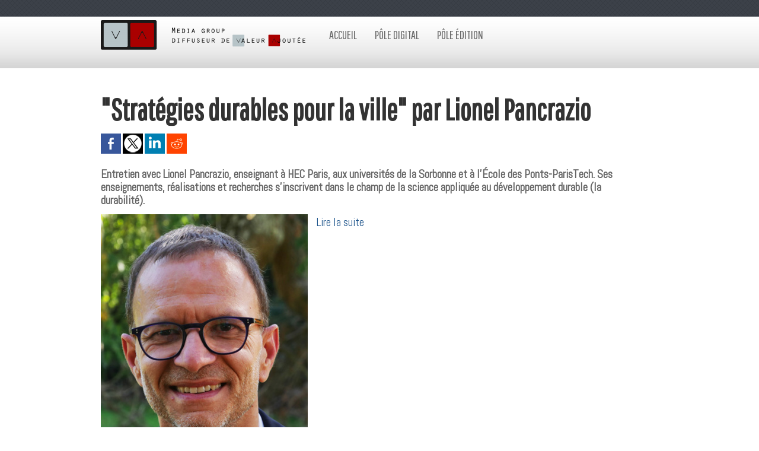

--- FILE ---
content_type: text/html; charset=UTF-8
request_url: https://www.vapress.fr/Strategies-durables-pour-la-ville-par-Lionel-Pancrazio_a528.html
body_size: 5788
content:
<!DOCTYPE html PUBLIC "-//W3C//DTD XHTML 1.0 Strict//EN" "http://www.w3.org/TR/xhtml1/DTD/xhtml1-strict.dtd">
<html xmlns="http://www.w3.org/1999/xhtml" xmlns:og="http://ogp.me/ns#"  xml:lang="fr" lang="fr">
<head>
<title>"Stratégies durables pour la ville" par Lionel Pancrazio</title>
 
<meta http-equiv="Content-Type" content="text/html; Charset=UTF-8" />
<meta name="author" lang="fr" content="La Rédaction" />
<meta name="keywords" content="VA Press, VA édition, intelligence économique, guerre économique, influence, stratégie, livre, gestion de crise, formation, simulation, communication, influence, management, histoire, Paris, sécurité, survie, états-unis, chine, terrorisme, radicalisation" />
<meta name="description" content="Entretien avec Lionel Pancrazio, enseignant à HEC Paris, aux universités de la Sorbonne et à l’École des Ponts-ParisTech. Ses enseignements, réalisations et recherches s’inscrivent dans le champ d..." />

<meta name="geo.position" content="48.8082792;2.1391937" />
<meta property="og:url" content="https://www.vapress.fr/Strategies-durables-pour-la-ville-par-Lionel-Pancrazio_a528.html" />
<meta name="image" property="og:image" content="https://www.vapress.fr/photo/art/grande/53776935-40622215.jpg?v=1612875380" />
<meta property="og:type" content="article" />
<meta property="og:title" content="&quot;Stratégies durables pour la ville&quot; par Lionel Pancrazio" />
<meta property="og:description" content="Entretien avec Lionel Pancrazio, enseignant à HEC Paris, aux universités de la Sorbonne et à l’École des Ponts-ParisTech. Ses enseignements, réalisations et recherches s’inscrivent dans le champ de la science appliquée au développement durable (la durabilité). Lire la suite" />
<meta property="og:site_name" content="VA Press Media Group" />
<meta property="twitter:card" content="summary_large_image" />
<meta property="twitter:image" content="https://www.vapress.fr/photo/art/grande/53776935-40622215.jpg?v=1612875380" />
<meta property="twitter:title" content="&quot;Stratégies durables pour la ville&quot; par Lionel Pancrazio" />
<meta property="twitter:description" content="Entretien avec Lionel Pancrazio, enseignant à HEC Paris, aux universités de la Sorbonne et à l’École des Ponts-ParisTech. Ses enseignements, réalisations et recherches s’inscrivent dans le champ d..." />
<link rel="stylesheet" href="/var/style/style_1.css?v=1699284644" type="text/css" />
<link rel="stylesheet" media="only screen and (max-width : 800px)" href="/var/style/style_1101.css?v=1547716286" type="text/css" />
<link rel="stylesheet" href="/assets/css/gbfonts.min.css?v=1724246908" type="text/css">
<meta id="viewport" name="viewport" content="width=device-width, initial-scale=1.0, maximum-scale=1.0" />
<link id="css-responsive" rel="stylesheet" href="/_public/css/responsive.min.css?v=1731587507" type="text/css" />
<link rel="stylesheet" media="only screen and (max-width : 800px)" href="/var/style/style_1101_responsive.css?v=1547716286" type="text/css" />
<link rel="stylesheet" href="/var/style/style.6674998.css?v=1547649787" type="text/css" />
<link href="https://fonts.googleapis.com/css?family=Abel|Pathway+Gothic+One|Nothing+You+Could+Do&display=swap" rel="stylesheet" type="text/css" />
<link rel="canonical" href="https://www.vapress.fr/Strategies-durables-pour-la-ville-par-Lionel-Pancrazio_a528.html" />
<link rel="amphtml" href="https://www.vapress.fr/Strategies-durables-pour-la-ville-par-Lionel-Pancrazio_a528.amp.html" />
<link rel="alternate" type="application/rss+xml" title="RSS" href="/xml/syndication.rss" />
<link rel="alternate" type="application/atom+xml" title="ATOM" href="/xml/atom.xml" />
<link rel="icon" href="/favicon.ico?v=1491379481" type="image/x-icon" />
<link rel="shortcut icon" href="/favicon.ico?v=1491379481" type="image/x-icon" />
 
<!-- Google file -->
<meta name="google-site-verification" content="lg_6kGWXFH45MC-HfaVsvKwaCgZaL2GCj_7mgSdCROU" />
<script src="/_public/js/jquery-1.8.3.min.js?v=1731587507" type="text/javascript"></script>
<script src="/_public/js/jquery.tools-1.2.7.min.js?v=1731587507" type="text/javascript"></script>
<script src="/_public/js/compress_jquery.ibox.js?v=1731587507" type="text/javascript"></script>
<script src="/_public/js/compress_fonctions.js?v=1731587507" type="text/javascript"></script>
<script type="text/javascript">
/*<![CDATA[*//*---->*/
selected_page = ['article', ''];
selected_page = ['article', '53776935'];
var deploye6677076 = true;

function sfHover_6677076(id) {
	var func = 'hover';
	if ($('#css-responsive').length && parseInt($(window).width()) <= 800) { 
		func = 'click';
	}

	$('#' + id + ' li' + (func == 'click' ? ' > a' : '')).on(func, 
		function(e) { 
			var obj  = (func == 'click' ? $(this).parent('li') :  $(this));
			if (func == 'click') {
				$('#' + id + ' > li').each(function(index) { 
					if ($(this).attr('id') != obj.attr('id') && !$(this).find(obj).length) {
						$(this).find(' > ul:visible').each(function() { $(this).hide(); });
					}
				});
			}
			if(func == 'click' || e.type == 'mouseenter') { 
				if (obj.find('ul:first:hidden').length)	{
					sfHoverShow_6677076(obj); 
				} else if (func == 'click') {
					sfHoverHide_6677076(obj);
				}
				if (func == 'click' && obj.find('ul').length)	return false; 
			}
			else if (e.type == 'mouseleave') { sfHoverHide_6677076(obj); }
		}
	);
}
function sfHoverShow_6677076(obj) {
	obj.addClass('sfhover').css('z-index', 1000); obj.find('ul:first:hidden').each(function() { if ($(this).hasClass('lvl0')) $(this).show(); else $(this).show(); });
}
function sfHoverHide_6677076(obj) {
	obj.find('ul:visible').each(function() { if ($(this).hasClass('lvl0')) $(this).hide(); else $(this).hide();});
}

 var GBRedirectionMode = 'IF_FOUND';
/*--*//*]]>*/

</script>
<style type="text/css">
.mod_6674998 img, .mod_6674998 embed, .mod_6674998 table {
	 max-width: 908px;
}

.mod_6674998 .mod_6674998_pub {
	 min-width: 908px;
}

.mod_6674998 .mod_6674998_pub .cel1 {
	 padding: 0;
}

.mod_6674998 .photo.left .mod_6674998_pub, .mod_6674998 .photo.right .mod_6674998_pub {
	 min-width: 454px; margin: 15px 10px;
}

.mod_6674998 .photo.left .mod_6674998_pub {
	 margin-left: 0;
}

.mod_6674998 .photo.right .mod_6674998_pub {
	 margin-right: 0;
}

.mod_6674998 .para_40622215 .photo {
	 position: static;
}

</style>
</head>

<body class="mep1 home">
<div class="stickyzone">

<div id="z_col130" class="full">
<div class="z_col130_inner">

<!-- titre 6677059 -->
<div id="mod_6677059" class="mod_6677059 wm-module fullbackground "><div class="fullmod">
	 <div class="titre_image"><a href="https://www.vapress.fr/"><img src="/photo/titre_6677059.png?v=1393090520" alt="vapress" title="vapress" class="image"/></a></div>
</div></div>
</div>
</div>
</div>
<div id="z_col_130_responsive" class="responsive-menu">


<!-- MOBI_swipe 10142928 -->
<div id="mod_10142928" class="mod_10142928 wm-module fullbackground  module-MOBI_swipe">
	 <div class="entete"><div class="fullmod">
		 <span>VA Press Media Group</span>
	 </div></div>
	<div class="cel1">
		 <ul>
			 <li class="liens" data-link="home,"><a href="https://www.vapress.fr/" >			 <span>
			 Accueil
			 </span>
</a></li>
			 <li class="liens" data-link="rubrique,4386622"><a href="/Pole-digital_r13.html" >			 <span>
			 Pôle digital
			 </span>
</a>
			 	 <ul class="lvl0">
			 <li class="liens" data-link="article,29784218"><a href="/L-equipe-de-VA-Press_a62.html" >			 <span>
			 L'équipe de VA Press
			 </span>
</a></li>
			 <li class="liens" data-link="article,29784344"><a href="/VA-Press-concepteur-et-diffuseur-de-Valeur-Ajoutee_a63.html" >			 <span>
			 Notre identité
			 </span>
</a></li>
			 <li class="liens" data-link="article,29806725"><a href="/Notre-univers-de-marques-media_a66.html" >			 <span>
			 Offre éditoriale
			 </span>
</a></li>
			 <li class="liens" data-link="article,29785393"><a href="/Services-aux-annonceurs_a64.html" >			 <span>
			 Services aux annonceurs
			 </span>
</a></li>
			 <li class="liens" data-link="rubrique,4393700"><a href="/Actualite-de-VA-Press_r15.html" >			 <span>
			 Actualité de VA Press
			 </span>
</a></li>
			 <li class="liens" data-link="formulaire,30689"><a href="/forms/Contact_f1.html" >			 <span>
			 Nous contacter
			 </span>
</a></li>
				 </ul>
			 </li>
			 <li class="liens" data-link="rubrique,503760"><a href="/Pole-edition_r8.html" >			 <span>
			 Pôle édition
			 </span>
</a>
			 	 <ul class="lvl0">
			 <li class="liens" data-link="article,29745341"><a href="/L-equipe-de-VA-Editions_a60.html" >			 <span>
			 L'équipe de VA Éditions
			 </span>
</a></li>
			 <li class="liens" data-link="article,29746703"><a href="/La-maison-d-edition_a61.html" >			 <span>
			 La maison d'édition
			 </span>
</a></li>
			 <li class="liens" data-link="article,29812258"><a href="/Les-collections_a68.html" >			 <span>
			 Collections
			 </span>
</a></li>
			 <li class="liens" data-link="rubrique,503780"><a href="/Actualite-de-VA-Editions_r11.html" >			 <span>
			 Actualité de VA Editions
			 </span>
</a></li>
			 <li class="liens" data-link="rubrique,4392670"><a href="/Les-media-en-parlent_r14.html" >			 <span>
			 Les media en parlent
			 </span>
</a></li>
			 <li class="liens" data-link="formulaire,45368"><a href="/forms/Nous-rejoindre_f2.html" >			 <span>
			 Nous rejoindre
			 </span>
</a></li>
			 <li class="liens" data-link="formulaire,45369"><a href="/forms/Presse_f3.html" >			 <span>
			 Presse
			 </span>
</a></li>
			 <li class="liens" data-link="boutique,all"><a href="/shop/" >			 <span>
			 Librairie en ligne
			 </span>
</a></li>
				 </ul>
			 </li>
		 </ul>
	</div>
</div>
</div>
<div id="main-responsive">

<!-- ********************************************** ZONE TITRE ********************************************** -->
<div id="z_col0" class="full">
<div class="z_col0_inner">
<div id="z_col0_responsive" class="module-responsive">

<!-- MOBI_titre 10142927 -->
<div id="mod_10142927" class="mod_10142927 module-MOBI_titre">
<div class="tablet-bg">
<div onclick="swipe()" class="swipe gbicongeneric icon-gbicongeneric-button-swipe-list"></div>
	 <a class="image mobile notablet" href="https://www.vapress.fr"><img src="https://www.vapress.fr/photo/iphone_titre_10142927.png?v=1442235509" alt="VA Press"  title="VA Press" /></a>
</div>
</div>
</div>
<div id="mod_6675024" class="mod_6675024 wm-module module-responsive " style="_position:static">
<div class="fullmod">
<table cellpadding="0" cellspacing="0" class="module-combo nb-modules-2" style="position:relative; _position:static">
<tr>
<td class="celcombo1">
<!-- titre 6675025 -->
<div id="ecart_before_6675025" class="ecart_col0 " style="display:none"><hr /></div>
<div id="mod_6675025" class="mod_6675025 wm-module fullbackground "><div class="fullmod">
	 <div class="titre_image"><a href="https://www.vapress.fr/"><img src="/photo/titre_6675025.png?v=1393089599" alt="vapress" title="vapress" class="image"/></a></div>
</div></div>
</td>
<td class="celcombo2">
<!-- menu_deployable 6677076 -->
<div id="ecart_before_6677076" class="ecart_col0 " style="display:none"><hr /></div>
<div id="mod_6677076" class="mod_6677076 module-menu_deployable wm-module fullbackground  colonne-b type-2 background-cell- " >
	 <div class="main_menu"><div class="fullmod">
		 <ul id="menuliste_6677076">
			 <li data-link="home," class=" titre first" id="menuliste_6677076_1"><a href="https://www.vapress.fr/" >Accueil</a></li>
			 <li data-link="rubrique,4386622" class=" titre" id="menuliste_6677076_2"><a href="/Pole-digital_r13.html" >Pôle digital</a>
			 	 <ul class="lvl0 ">
					 <li class="stitre responsive" style="display:none"><a href="/Pole-digital_r13.html" ><span class="fake-margin" style="display:none">&nbsp;</span>Pôle digital</a></li>
					 <li data-link="externe,https://www.vapress.fr/L-equipe-de-VA-Press_a62.html" class=" stitre" ><a href="https://www.vapress.fr/L-equipe-de-VA-Press_a62.html" ><span class="fake-margin" style="display:none">&nbsp;</span>L'équipe de VA Press</a></li>
					 <li data-link="article,29784344" class=" stitre" ><a href="/VA-Press-concepteur-et-diffuseur-de-Valeur-Ajoutee_a63.html" ><span class="fake-margin" style="display:none">&nbsp;</span>Notre identité</a></li>
					 <li data-link="article,29806725" class=" stitre" ><a href="/Notre-univers-de-marques-media_a66.html" ><span class="fake-margin" style="display:none">&nbsp;</span>Offre éditoriale</a></li>
					 <li data-link="article,29785393" class=" stitre" ><a href="/Services-aux-annonceurs_a64.html" ><span class="fake-margin" style="display:none">&nbsp;</span>Services aux annonceurs</a></li>
					 <li data-link="rubrique,4393700" class=" stitre" ><a href="/Actualite-de-VA-Press_r15.html" ><span class="fake-margin" style="display:none">&nbsp;</span>Actualité de VA Press</a></li>
					 <li data-link="formulaire,30689" class=" stitre slast" ><a href="/forms/Contact_f1.html" ><span class="fake-margin" style="display:none">&nbsp;</span>Nous contacter</a></li>
				 </ul>
			 </li>
			 <li data-link="rubrique,503760" class=" titre last" id="menuliste_6677076_3"><a href="/Pole-edition_r8.html" >Pôle édition</a>
			 	 <ul class="lvl0 ">
					 <li class="stitre responsive" style="display:none"><a href="/Pole-edition_r8.html" ><span class="fake-margin" style="display:none">&nbsp;</span>Pôle édition</a></li>
					 <li data-link="externe,https://www.va-editions.fr/" class=" stitre" ><a href="https://www.va-editions.fr/" ><span class="fake-margin" style="display:none">&nbsp;</span>LIBRAIRIE EN LIGNE</a></li>
					 <li data-link="article,29746703" class=" stitre" ><a href="/La-maison-d-edition_a61.html" ><span class="fake-margin" style="display:none">&nbsp;</span>La maison d'édition</a></li>
					 <li data-link="article,29812258" class=" stitre" ><a href="/Les-collections_a68.html" ><span class="fake-margin" style="display:none">&nbsp;</span>Collections</a></li>
					 <li data-link="externe,https://www.vapress.fr/L-equipe-de-VA-Editions_a60.html" class=" stitre" ><a href="https://www.vapress.fr/L-equipe-de-VA-Editions_a60.html" ><span class="fake-margin" style="display:none">&nbsp;</span>L'équipe de VA Editions</a></li>
					 <li data-link="rubrique,503780" class=" stitre" ><a href="/Actualite-de-VA-Editions_r11.html" ><span class="fake-margin" style="display:none">&nbsp;</span>Actualité de VA Editions</a></li>
					 <li data-link="rubrique,4392670" class=" stitre" ><a href="/Les-media-en-parlent_r14.html" ><span class="fake-margin" style="display:none">&nbsp;</span>Les media en parlent</a></li>
					 <li data-link="formulaire,45368" class=" stitre" ><a href="/forms/Nous-rejoindre_f2.html" ><span class="fake-margin" style="display:none">&nbsp;</span>Nous rejoindre</a></li>
					 <li data-link="formulaire,45369" class=" stitre slast" ><a href="/forms/Presse_f3.html" ><span class="fake-margin" style="display:none">&nbsp;</span>Contact Presse</a></li>
				 </ul>
			 </li>
		 </ul>
	 <div class="break" style="_height:auto;"></div>
	 </div></div>
	 <div class="clear"></div>
	 <script type="text/javascript">sfHover_6677076('menuliste_6677076')</script>
</div>
</td>
</tr>
</table>
</div>
</div>
</div>
</div>
<!-- ********************************************** FIN ZONE TITRE ****************************************** -->

<div id="main">
<div id="main_inner">

<div id="z_centre">
<div class="z_centre_inner">

<!-- ********************************************** COLONNE unique ********************************************** -->
<div id="z_colfull">
<div class="z_colfull_inner">
<div id="mod_6674998" class="mod_6674998 wm-module fullbackground  page2_article article-528">
	 <div class="cel1">
		 <div class="titre">
			 <h1 class="access">
				 "Stratégies durables pour la ville" par Lionel Pancrazio
			 </h1>
		 </div>
		 <br class="texte clear" />
			 <div class="auteur social">
				 <a target="_blank" href="http://www.facebook.com/share.php?u=https%3A%2F%2Fwww.vapress.fr%2FStrategies-durables-pour-la-ville-par-Lionel-Pancrazio_a528.html"><img src="/_images/addto/facebook.png?v=1732287175" alt="Facebook" title="Facebook" /></a>
				 <a target="_blank" href="http://twitter.com/intent/tweet?text=%22Strat%C3%A9gies+durables+pour+la+ville%22+par+Lionel+Pancrazio+http%3A%2F%2Fxfru.it%2F4uCWUO"><img src="/_images/addto/twitter.png?v=1732287176" alt="Twitter" title="Twitter" /></a>
				 <a target="_blank" href="http://www.linkedin.com/shareArticle?mini=true&amp;url=https%3A%2F%2Fwww.vapress.fr%2FStrategies-durables-pour-la-ville-par-Lionel-Pancrazio_a528.html&amp;title=%22Strat%C3%A9gies+durables+pour+la+ville%22+par+Lionel+Pancrazio&amp;source=&amp;summary="><img src="/_images/addto/linkedin.png?v=1732287176" alt="LinkedIn" title="LinkedIn" /></a>
				 <a target="_blank" href="http://reddit.com/submit?url=https%3A%2F%2Fwww.vapress.fr%2FStrategies-durables-pour-la-ville-par-Lionel-Pancrazio_a528.html&amp;title=%22Strat%C3%A9gies+durables+pour+la+ville%22+par+Lionel+Pancrazio"><img src="/_images/addto/reddit.png?v=1732287176" alt="Reddit" title="Reddit" /></a>
			 </div>
<br />		 <br class="texte clear" />
		 <div class="chapeau" style="">
			 <h3 class="access">
				 Entretien avec Lionel Pancrazio, enseignant à HEC Paris, aux universités de la Sorbonne et à l’École des Ponts-ParisTech. Ses enseignements, réalisations et recherches s’inscrivent dans le champ de la science appliquée au développement durable (la durabilité). 
			 </h3>
		 </div>
	 <div class="entry-content instapaper_body">
		 <br id="sep_para_1" class="sep_para access"/>
		 <div id="para_1" class="para_40622215 resize" style="">
			 <div class="photo shadow left">
				 <a href="javascript:void(0)" rel="https://www.vapress.fr/photo/art/grande/53776935-40622215.jpg?v=1612875380&amp;ibox" title="&quot;Stratégies durables pour la ville&quot; par Lionel Pancrazio"><img class="responsive"  style="display:none" src="https://www.vapress.fr/photo/art/grande/53776935-40622215.jpg?v=1612875380" alt="&quot;Stratégies durables pour la ville&quot; par Lionel Pancrazio" title="&quot;Stratégies durables pour la ville&quot; par Lionel Pancrazio" />
<img class="not-responsive"  src="https://www.vapress.fr/photo/art/default/53776935-40622215.jpg?v=1612875387" alt="&quot;Stratégies durables pour la ville&quot; par Lionel Pancrazio" title="&quot;Stratégies durables pour la ville&quot; par Lionel Pancrazio"  /></a>
			 </div>
			 <div class="texte">
				 <div class="access firstletter">
					 <a class="liens" href="https://www.rse-magazine.com/Strategies-durables-pour-la-ville_a4177.html" target="_blank">Lire la suite </a> 
				 </div>
			 </div>
			 <div class="clear"></div>
		 </div>
	 </div>
		 <br class="texte clear" />
		 <div id="entete_liste">
		 <br />
		 <div class="entete_liste" style="float:left">
			 <div class="access" style="padding-top:5px">Lisez également</div>
		 </div>
		 <div class="titre_liste pager" style="float:right; padding:0 0 10px 0">
			 <a class="sel" rel="nofollow" href="javascript:void(0)" onclick="recharge('entete_liste', 'https://www.vapress.fr/mymodule/6674998/', '', 'start=-3&amp;numero=528&amp;java=false&amp;ajax=true&amp;show=liste_articles&amp;mod_size=3')">&lt;</a>
			 <a href="javascript:void(0)" rel="nofollow" onclick="recharge('entete_liste', 'https://www.vapress.fr/mymodule/6674998/', '', 'start=3&amp;numero=528&amp;java=false&amp;ajax=true&amp;show=liste_articles&amp;mod_size=3')">&gt;</a>
		 </div>
		 <div class="break" style="padding-bottom: 10px"></div>
			 <table class="same_rub inner" cellpadding="0" cellspacing="0"><tr style="margin:0 auto">
		 <td class="bloc_liste" style="padding-right:5px;">
		 <div class="titre_liste bloc">
			 <div class="not-responsive" style="position: relative; background: transparent url(https://www.vapress.fr/photo/art/iphone/84534778-60358551.jpg?v=1732631536) center center no-repeat; display:block; padding-top: 163px; cursor:pointer" onclick="location.href = 'https://www.vapress.fr/De-la-competition-a-l-affrontement-Comprendre-la-guerre-economique-mondiale_a944.html'"></div>
			 <div class="responsive" style="display:none; background: transparent url(https://www.vapress.fr/photo/art/large_x2/84534778-60358551.jpg?v=1732631536) center center no-repeat; cursor:pointer" onclick="location.href = 'https://www.vapress.fr/De-la-competition-a-l-affrontement-Comprendre-la-guerre-economique-mondiale_a944.html'"></div>
			 <h3 class="access">
			 <a class="access" href="/De-la-competition-a-l-affrontement-Comprendre-la-guerre-economique-mondiale_a944.html">« De la compétition à l’affrontement » : Comprendre la guerre économique mondiale</a>
			 </h3>
		 </div>
		 </td>
		 <td class="bloc_liste" style="padding-left:5px;padding-right:5px;">
		 <div class="titre_liste bloc">
			 <div class="not-responsive" style="position: relative; background: transparent url(https://www.vapress.fr/photo/art/iphone/84534456-60358324.jpg?v=1732630815) center center no-repeat; display:block; padding-top: 163px; cursor:pointer" onclick="location.href = 'https://www.vapress.fr/Qu-est-ce-que-la-guerre-economique-Par-Christian-Harbulot_a943.html'"></div>
			 <div class="responsive" style="display:none; background: transparent url(https://www.vapress.fr/photo/art/large_x2/84534456-60358324.jpg?v=1732630815) center center no-repeat; cursor:pointer" onclick="location.href = 'https://www.vapress.fr/Qu-est-ce-que-la-guerre-economique-Par-Christian-Harbulot_a943.html'"></div>
			 <h3 class="access">
			 <a class="access" href="/Qu-est-ce-que-la-guerre-economique-Par-Christian-Harbulot_a943.html">Qu'est-ce que la guerre économique ? Par Christian Harbulot</a>
			 </h3>
		 </div>
		 </td>
		 <td class="bloc_liste" style="padding-left:5px;">
		 <div class="titre_liste bloc">
			 <div class="not-responsive" style="position: relative; background: transparent url(https://www.vapress.fr/photo/art/iphone/84534332-60358243.jpg?v=1732630479) center center no-repeat; display:block; padding-top: 163px; cursor:pointer" onclick="location.href = 'https://www.vapress.fr/Patrice-Huiban-est-l-invite-d-Andre-Bercoff-Partis-politiques-on-ne-peut-pas-resoudre-les-problemes-avec-ceux-qui-les_a942.html'"></div>
			 <div class="responsive" style="display:none; background: transparent url(https://www.vapress.fr/photo/art/large_x2/84534332-60358243.jpg?v=1732630479) center center no-repeat; cursor:pointer" onclick="location.href = 'https://www.vapress.fr/Patrice-Huiban-est-l-invite-d-Andre-Bercoff-Partis-politiques-on-ne-peut-pas-resoudre-les-problemes-avec-ceux-qui-les_a942.html'"></div>
			 <h3 class="access">
			 <a class="access" href="/Patrice-Huiban-est-l-invite-d-Andre-Bercoff-Partis-politiques-on-ne-peut-pas-resoudre-les-problemes-avec-ceux-qui-les_a942.html">Patrice Huiban est l'invité d'André Bercoff. Partis politiques : "on ne peut pas résoudre les problèmes avec ceux qui les ont créés"</a>
			 </h3>
		 </div>
		 </td>
			 </tr></table>
		 </div>
	 </div>
</div>
<div class="ecart_colfull"><hr /></div>
</div>
</div>
<!-- ********************************************** FIN COLONNE unique ****************************************** -->

</div>
</div>

</div>

</div>
<!-- ********************************************** ZONE OURS FULL ***************************************** -->
<div id="z_col100" class="full">
<div class="z_col100_inner">
<div id="mod_24119666" class="mod_24119666 wm-module module-responsive " style="_position:static">
<div class="fullmod">
<table cellpadding="0" cellspacing="0" class="module-combo nb-modules-3" style="position:relative; _position:static">
<tr>
<td class="celcombo1">
<!-- ours 24119679 -->
<div id="ecart_before_24119679" class="ecart_col100 responsive" style="display:none"><hr /></div>
<div id="mod_24119679" class="mod_24119679 wm-module fullbackground  module-ours"><div class="fullmod">
	 <div class="legal">
		 © VA Press 2019-2021
	 </div>
	 <div class="bouton">
	</div>
</div></div>
</td>
<td class="celcombo2">
<!-- lien_perso 24119792 -->
<div id="ecart_before_24119792" class="ecart_col100 responsive" style="display:none"><hr /></div>
<div id="mod_24119792" class="mod_24119792 wm-module fullbackground  module-lien_perso">
	 <div class="texte">
		 <a href="/notes/Mentions-legales_b24850230.html" > Mentions légales</a>
	 </div>
</div>
</td>
<td class="celcombo3">
<!-- lien_perso 50322031 -->
<div id="ecart_before_50322031" class="ecart_col100 responsive" style="display:none"><hr /></div>
<div id="mod_50322031" class="mod_50322031 wm-module fullbackground  module-lien_perso">
	 <div class="texte">
		 <a href="https://www.vapress.fr/notes/Declaration-d-interets_b64942267.html" > Déclaration d'intérêts</a>
	 </div>
</div>
</td>
</tr>
</table>
</div>
</div>
</div>
<!-- ********************************************** FIN ZONE OURS FULL ************************************* -->
</div>
</div>
<script type="text/javascript">
/*<![CDATA[*//*---->*/
if (typeof wm_select_link === 'function') wm_select_link('.mod_10142928 .liens');

/*--*//*]]>*/
</script>
</body>

</html>


--- FILE ---
content_type: text/css
request_url: https://www.vapress.fr/var/style/style_1.css?v=1699284644
body_size: 5554
content:
body, .body {margin: 0;padding: 0.1px;height: 100%;font-family: "Arial", sans-serif;background-color: #FFFFFF;background-image : none;}#main, #z_col0.full .fullmod, #z_col100.full .fullmod, #z_col130.full .fullmod {position: relative;width: 941px;margin: 0 auto;}.stickyzone {position: fixed !important;visibility: hidden !important;top: -1000px;opacity: 0 !important;-moz-transition: all 0.2s linear;-webkit-transition: all 0.2s linear;-ms-transition: all 0.2s linear;-o-transition: all 0.2s linear;transition: all 0.2s linear;z-index: 2000 !important;width: 100% !important;}.stickyzone.show {opacity: 1 !important;visibility: visible !important;}#z_col130.full .fullmod {border:none;margin-top: 0;margin-bottom: 0;}#z_col0.full .fullmod {border:none;margin-top: 0;margin-bottom: 0;}#z_col100.full .fullmod {border:none;margin-top: 0;margin-bottom: 0;}.fullwidthsite {width: 941px;margin: 0 auto;}#main_table_inner {border-spacing: 0;width: 940px;padding: 0;background-color: transparent;}#main_inner {position: static;width: auto;display: block;background-color: transparent;}#z_col130 {position: relative;//position: auto;}.z_col130_td_inner {vertical-align: top;padding: 0;background-color: transparent;}.z_col130_inner {background-color: transparent;}#z_col130 .z_col130_inner {padding: 0px 0px 0px 0px;}#z_col130 div.ecart_col130 {height: 0px;}#z_col130 div.ecart_col130 hr{display: none;}#z_centre {position: relative;width: 100%;}.z_centre_inner {overflow: hidden;width: 100%;display: block;}#z_col0 {position: relative;//position: auto;}.z_col0_td_inner {vertical-align: top;padding: 0;background-color: #FFFFFF;background-position:top center;background-repeat: repeat-x;}.z_col0_inner {position: static;display: block;background-color: #FFFFFF;background-image: url(https://www.vapress.fr/photo/background_colonne-1-0.png?v=1332408137);background-position:top center;background-repeat: repeat-x;_height: 477px;_background-image: none;_filter: progid:DXImageTransform.Microsoft.AlphaImageLoader(src='https://www.vapress.fr/photo/background_colonne-1-0.png', sizingMethod='scale');}#z_col0 .z_col0_inner {padding: 7px 0px 0px 0px;}#z_col0 div.ecart_col0 {height: 0px;}#z_col0 div.ecart_col0 hr{display: none;}#z_col1, #z_col2 {display:inline;position: relative;//position: auto;float:left;min-height: 1px;}#z_col1 {height: 100%;width: 690px;}.z_col1_td_inner {vertical-align: top;padding: 0;width: 690px;background-color: transparent;}.z_col1_inner {display: block;height: 100%;background-color: transparent;}#z_col1 .z_col1_inner {padding: 25px 40px 20px 0px;}#z_col1 div.ecart_col1 {height: 20px;}#z_col1 div.ecart_col1 hr{display: none;}#z_col2 {border-left: 1px #DBDBDB solid;height: 100%;width: 250px;}.z_col2_td_inner {vertical-align: top;padding: 0;width: 250px;background-color: transparent;border-left: 1px #DBDBDB solid;}.z_col2_inner {display: block;height: 100%;background-color: transparent;}#z_col2 .z_col2_inner {padding: 35px 0px 20px 20px;}#z_col2 div.ecart_col2 {height: 15px;}#z_col2 div.ecart_col2 hr{display: none;}#z_colfull {height: 100%;}.z_colfull_td_inner {vertical-align: top;padding: 0;background-color: transparent;}.z_colfull_inner {display: block;height: 100%;background-color: transparent;}#z_colfull .z_colfull_inner {padding: 25px 0px 20px 0px;}#z_colfull div.ecart_colfull {height: 20px;}#z_colfull div.ecart_colfull hr{display: none;}#z_col100 {clear: both;position: relative;//position: auto;}.z_col100_td_inner {vertical-align: top;padding: 0;background-color: transparent;background-repeat: no-repeat;}.z_col100_inner {background-color: transparent;background-repeat: no-repeat;}#z_col100 .z_col100_inner {padding: 8px 0px 8px 0px;}#z_col100 div.ecart_col100 {height: 10px;}#z_col100 div.ecart_col100 hr{display: none;}.mod_6675025 {position: relative;background-color: transparent;margin: 0;padding: 7px 0px;}.mod_6675025 .titre, .mod_6675025 .titre a{text-transform: uppercase;text-decoration: none;text-align: left;color: #373C43;font: normal 26px "Arial", sans-serif;}.mod_6675025 .titre a:hover{color: #71757A;text-decoration: none;background: transparent;}.mod_6675025 .titre_image{text-transform: uppercase;text-decoration: none;text-align: left;color: #373C43;font: normal 26px "Arial", sans-serif;position: relative;display: block;}.mod_6675025 .image{margin: 0;}#z_col130.full .mod_6677059 .cel1 .fullmod, #z_col130.full .mod_6677059 .entete .fullmod, #z_col130.full .mod_6677059 .cel2 .fullmod {width: 941px;}.mod_6677059 {position: relative;background-color: transparent;margin: 0;padding: 7px 0px;}.mod_6677059 .titre, .mod_6677059 .titre a{text-transform: uppercase;text-decoration: none;text-align: left;color: #373C43;font: normal 26px "Arial", sans-serif;}.mod_6677059 .titre a:hover{color: #71757A;text-decoration: none;background: transparent;}.mod_6677059 .titre_image{text-transform: uppercase;text-decoration: none;text-align: left;color: #373C43;font: normal 26px "Arial", sans-serif;position: relative;display: block;}.mod_6677059 .image{margin: 0;}.mod_26407954 {position: relative;}.mod_26407954 .entete{background-color: #B54141;border-bottom: 1px solid #DBDBDB;position: relative;padding: 7px 4px;color: #FFFFFF;text-align: center;text-decoration: none;font: normal 15px "Pathway Gothic One", "Arial", sans-serif;}.mod_26407954 .cel1{position: relative;background-color: transparent;padding: 7px 0;}.mod_26407954 .lien, .mod_26407954 .lien a{text-decoration: underline;color: #71757A;text-align: center;font: normal 13px "Tahoma", "Geneva", sans-serif;}.mod_26407954 .lien a:hover{color: #373C43;text-decoration: underline;background: transparent;font-weight: normal;}.mod_26407954 .lien a, .mod_26407954 a.lien{display: block;_width: 52px;}.mod_26407954 .lien{padding: 0 4px;float: left;position: relative;}.mod_6674999 {position: relative;}.mod_6674999 .entete{background-color: #B54141;border-bottom: 1px solid #DBDBDB;position: relative;padding: 7px 4px;color: #FFFFFF;text-align: center;text-decoration: none;font: normal 15px "Pathway Gothic One", "Arial", sans-serif;}.mod_6674999 .cel1{position: relative;background-color: transparent;padding: 7px 0;}.mod_6674999 .lien, .mod_6674999 .lien a{text-align: center;text-decoration: underline;color: #71757A;font: normal 13px "Tahoma", "Geneva", sans-serif;}.mod_6674999 .lien a:hover{color: #373C43;text-decoration: underline;background: transparent;font-weight: normal;}.mod_6674999 .lien a, .mod_6674999 a.lien{display: block;_width: 52px;}.mod_6674999 .lien{padding: 0 4px;float: left;position: relative;}#z_col100.full .mod_6675002 .cel1 .fullmod, #z_col100.full .mod_6675002 .entete .fullmod, #z_col100.full .mod_6675002 .cel2 .fullmod {width: 921px;}.mod_6675002 {position: relative;background-color: transparent;padding: 7px 10px;}.mod_6675002 .legal, .mod_6675002 .legal a{color: #FFFFFF;text-align: center;font: italic  bold  13px "Trebuchet MS", sans-serif;}.mod_6675002 .bouton, .mod_6675002 .bouton a{color: #71757A;text-align: center;text-decoration: none;font: normal 13px "Arial", sans-serif;}.mod_6675002 .bouton a:hover{color: #FFFFFF;text-decoration: none;background: transparent;font-weight: normal;}.mod_24119679 {position: relative;background-color: transparent;padding: 7px 10px;}.mod_24119679 .legal, .mod_24119679 .legal a{color: #71757A;text-align: center;font: normal 13px "Arial", sans-serif;}.mod_24119679 .bouton, .mod_24119679 .bouton a{color: #71757A;text-align: center;text-decoration: none;font: normal 13px "Arial", sans-serif;}.mod_24119679 .bouton a:hover{color: #FFFFFF;text-decoration: none;background: transparent;}.mod_26407597 {background-image: url(https://www.vapress.fr/photo/fond-26407597.png?v=1547635023);background-position: center center;background-repeat: no-repeat;position: relative;}.mod_26407597 .entete{background-color: transparent;border-bottom: 1px solid #000000;position: relative;padding: 30px 10px;text-decoration: none;text-align: left;color: #333333;font: bold  30px "Nothing You Could Do", "Arial", sans-serif;}.mod_26407597 .cel1{position: relative;background-color: #333333;padding: 30px 10px;}.mod_26407597 .left{position: relative;padding-right: 10px;float: left;}.mod_26407597 .right{position: relative;padding-left: 10px;float: right;}.mod_26407597 .center, .mod_26407597 .top{position: relative;padding-bottom: 10px;float: none;text-align: center;}.mod_26407597 .rubrique, .mod_26407597 .rubrique a{text-transform: uppercase;text-decoration: none;text-align: left;color: #71757A;font: normal 12px "Arial", sans-serif;}.mod_26407597 .rubrique a:hover{text-decoration: none;background: transparent;font-weight: normal;}.mod_26407597 .titre, .mod_26407597 .titre a{text-decoration: none;text-align: left;color: #FFFFFF;font: normal 20px "Tahoma", "Geneva", sans-serif;}.mod_26407597 .titre a:hover, .mod_26407597 .menu_arrow li.selected .titre a, .mod_26407597 .menu li.selected a.titre{color: #71757A;text-decoration: none;background: transparent;font-weight: normal;}.mod_26407597 .premier_titre, .mod_26407597 .premier_titre a{text-decoration: none;text-align: left;color: #FFFFFF;font: normal 27px "Pathway Gothic One", "Arial", sans-serif;}.mod_26407597 .premier_titre a:hover{color: #FFFFFF;text-decoration: none;background: transparent;font-weight: normal;}.mod_26407597 .texte, .mod_26407597 .texte a{color: #FFFFFF;text-decoration: none;text-align: justify;font: normal 16px "Abel", "Arial", sans-serif;margin: 0;}.mod_26407597 .texte a:hover{color: #FFFFFF;text-decoration: none;background: transparent;font-weight: normal;}.mod_26407597 .legende{color: #FFFFFF;text-decoration: none;text-align: justify;font: normal 16px "Abel", "Arial", sans-serif;text-align: center;font-weight: bold;}.mod_26407597 .auteur, .mod_26407597 a.auteur, .mod_26407597 a.auteur:hover{text-decoration: none;text-align: left;color: #FFFFFF;font: normal 11px "Arial", sans-serif;text-decoration: none;background-color: transparent;}.mod_26407597 .date, .mod_26407597 .date a, .mod_26407597 a.date, .mod_26407597 a.date:hover{text-decoration: none;color: #BF5050;text-align: left;font: bold  13px "Abel", "Arial", sans-serif;text-decoration: none;background-color: transparent;}.mod_26407597 .une{background-color: #333333;width: 650px;position: relative;}.mod_26407597 .une_6 .cel1{padding: 0;}.mod_26407597 .lire_suite{text-align: right;}.mod_26407597 .lire_suite a, .mod_26407597 .lire_suite img{color: #FFFFFF;text-decoration: none;font: 16px "Abel", "Arial", sans-serif;padding-right: 1ex;}.mod_26407597 .cellpadding{padding: 10px;}.mod_26407597 .border_ie{border-bottom: 1px solid #333333;}.mod_26407597 .scroller{overflow: hidden;}.mod_26407597 .pager, .mod_26407597 .pager a{text-decoration: none;text-align: left;font: bold  20px "Arial", sans-serif;font-weight: normal;}.mod_26407597 .pager{padding: 10px 0;text-decoration: none;}.mod_26407597 .pager a{border: transparent 1px solid;background-color: #71757A;padding: 0 2px;padding: 2px 6px;line-height: 32px;}.mod_26407597 .pager a:hover, .mod_26407597 .pager .sel{text-decoration: none;background: #FFFFFF;font-weight: bold;font-weight: bold;}.mod_26407597 .pager .sel{text-decoration: none;}.mod_26407597 .pager span{padding: 2px 6px;}.mod_26407597 .pager a span{padding: 0;}.mod_26407597 .forpager{border-bottom: none;border-left: none;border-right: none;}.mod_26407597 .pager, .mod_26407597 .pager a{font-size: 12px;}.mod_26407597 td.arrows, .mod_26407597 td.pager{width: 40px;text-align: center;padding: 10px 0;}.mod_26411127 {background-image: url(https://www.vapress.fr/photo/fond-26411127.png?v=1547652243);background-position: center center;background-repeat: no-repeat;position: relative;}.mod_26411127 .entete{background-color: transparent;border-bottom: 1px solid #000000;position: relative;margin: 0;padding: 0;text-decoration: none;text-align: left;color: #333333;font: bold  30px "Nothing You Could Do", "Arial", sans-serif;}.mod_26411127 .cel1{position: relative;background-color: #333333;padding: 30px 10px;}.mod_26411127 .left{position: relative;padding-right: 10px;float: left;}.mod_26411127 .right{position: relative;padding-left: 10px;float: right;}.mod_26411127 .center, .mod_26411127 .top{position: relative;padding-bottom: 10px;float: none;text-align: center;}.mod_26411127 .rubrique, .mod_26411127 .rubrique a{text-transform: uppercase;text-decoration: none;text-align: left;color: #71757A;font: normal 12px "Arial", sans-serif;}.mod_26411127 .rubrique a:hover{text-decoration: none;background: transparent;font-weight: normal;}.mod_26411127 .titre, .mod_26411127 .titre a{text-decoration: none;text-align: left;color: #FFFFFF;font: normal 20px "Tahoma", "Geneva", sans-serif;}.mod_26411127 .titre a:hover, .mod_26411127 .menu_arrow li.selected .titre a, .mod_26411127 .menu li.selected a.titre{color: #71757A;text-decoration: none;background: transparent;font-weight: normal;}.mod_26411127 .premier_titre, .mod_26411127 .premier_titre a{text-decoration: none;text-align: left;color: #FFFFFF;font: normal 27px "Pathway Gothic One", "Arial", sans-serif;}.mod_26411127 .premier_titre a:hover{color: #FFFFFF;text-decoration: none;background: transparent;font-weight: normal;}.mod_26411127 .texte, .mod_26411127 .texte a{color: #FFFFFF;text-decoration: none;text-align: justify;font: normal 16px "Abel", "Arial", sans-serif;margin: 0;}.mod_26411127 .texte a:hover{color: #FFFFFF;text-decoration: none;background: transparent;font-weight: normal;}.mod_26411127 .legende{color: #FFFFFF;text-decoration: none;text-align: justify;font: normal 16px "Abel", "Arial", sans-serif;text-align: center;font-weight: bold;}.mod_26411127 .auteur, .mod_26411127 a.auteur, .mod_26411127 a.auteur:hover{text-decoration: none;text-align: left;color: #FFFFFF;font: normal 11px "Arial", sans-serif;text-decoration: none;background-color: transparent;}.mod_26411127 .date, .mod_26411127 .date a, .mod_26411127 a.date, .mod_26411127 a.date:hover{text-decoration: none;color: #BF5050;text-align: left;font: bold  13px "Abel", "Arial", sans-serif;text-decoration: none;background-color: transparent;}.mod_26411127 .une{background-color: #333333;width: 650px;position: relative;}.mod_26411127 .une_6 .cel1{padding: 0;}.mod_26411127 .lire_suite{text-align: right;}.mod_26411127 .lire_suite a, .mod_26411127 .lire_suite img{color: #FFFFFF;text-decoration: none;font: 16px "Abel", "Arial", sans-serif;padding-right: 1ex;}.mod_26411127 .cellpadding{padding: 10px;}.mod_26411127 .border_ie{border-bottom: 1px solid #333333;}.mod_26411127 .scroller{overflow: hidden;}.mod_26411127 .pager, .mod_26411127 .pager a{text-decoration: none;text-align: left;font: bold  20px "Arial", sans-serif;font-weight: normal;}.mod_26411127 .pager{padding: 10px 0;text-decoration: none;}.mod_26411127 .pager a{border: transparent 1px solid;background-color: #71757A;padding: 0 2px;padding: 2px 6px;line-height: 32px;}.mod_26411127 .pager a:hover, .mod_26411127 .pager .sel{text-decoration: none;background: #FFFFFF;font-weight: bold;font-weight: bold;}.mod_26411127 .pager .sel{text-decoration: none;}.mod_26411127 .pager span{padding: 2px 6px;}.mod_26411127 .pager a span{padding: 0;}.mod_26411127 .forpager{border-bottom: none;border-left: none;border-right: none;}.mod_26411127 .pager, .mod_26411127 .pager a{font-size: 12px;}.mod_26411127 td.arrows, .mod_26411127 td.pager{width: 40px;text-align: center;padding: 10px 0;}.mod_26407475 .entete{border-bottom: 1px solid #DBDBDB;background-color: #333333;position: relative;padding: 15px 3px;color: #FFFFFF;text-align: left;text-decoration: none;font: normal 30px "Nothing You Could Do", "Arial", sans-serif;}.mod_26407475 .eau{list-style: none;}.mod_26407475 .cel1{position: relative;background-color: transparent;padding: 15px 3px;}.mod_26407475 .cel2{position: relative;background-color: transparent;padding: 15px 3px;}.mod_26407475 td{vertical-align: top;}.mod_26407475 .date, .mod_26407475 .date a, .mod_26407475 a.date{color: #B54141;text-align: left;text-decoration: none;font: normal 15px "Abel", "Arial", sans-serif;}.mod_26407475 .date a:hover{text-decoration: none;background: transparent;font-weight: normal;}.mod_26407475 .rubrique, .mod_26407475 .rubrique a, .mod_26407475 a.rubrique{color: #71757A;text-align: left;text-decoration: none;text-transform: uppercase;font: normal 11px "Tahoma", "Geneva", sans-serif;}.mod_26407475 .rubrique a:hover, .mod_26407475 a.rubrique:hover{text-decoration: none;background: transparent;font-weight: normal;}.mod_26407475 .titre, .mod_26407475 .titre a{color: #373C43;text-align: left;text-decoration: none;font: normal 23px "Pathway Gothic One", "Arial", sans-serif;}.mod_26407475 .titre a:hover{color: #B54141;text-decoration: underline;background: transparent;font-weight: normal;}.mod_26407475 .titre{margin-bottom: 2px;}.mod_26407475 .date{color: #B54141;text-align: left;text-decoration: none;font: normal 15px "Abel", "Arial", sans-serif;}.mod_26407475 .texte, .mod_26407475 .texte a{color: #333333;text-align: left;text-decoration: none;font: normal 17px "Abel", "Arial", sans-serif;}.mod_26407475 .lire_suite{text-align: right;}.mod_26407475 .lire_suite a, .mod_26407475 .lire_suite img{color: #333333;text-decoration: none;font: 17px "Abel", "Arial", sans-serif;padding-right: 1ex;}.mod_26407475 .pager, .mod_26407475 .pager a{color: #FFFFFF;text-align: left;text-decoration: none;font: normal 14px "Tahoma", "Geneva", sans-serif;font-weight: normal;}.mod_26407475 .pager{padding: 10px 0;text-decoration: none;}.mod_26407475 .pager a{border: #FFFFFF 1px solid;background-color: #373C43;padding: 0 2px;padding: 2px 6px;line-height: 26px;}.mod_26407475 .pager a:hover, .mod_26407475 .pager .sel{color: #71757A;text-decoration: none;background: #FFFFFF;font-weight: normal;border: #71757A 1px solid;font-weight: bold;}.mod_26407475 .pager .sel{text-decoration: none;}.mod_26407475 .pager span{padding: 2px 6px;}.mod_26407475 .pager a span{padding: 0;}.mod_26407475 .forpager{border-bottom: none;border-left: none;border-right: none;}.mod_26407475 .photo{position: relative;padding-right: 10px;float: left;}.mod_26408464 .entete{background-color: #B54141;border-bottom: 1px solid #DBDBDB;position: relative;padding: 7px 0px;text-decoration: none;text-align: center;color: #FFFFFF;font: normal 15px "Pathway Gothic One", "Arial", sans-serif;}.mod_26408464 .cel1{position: relative;background-color: transparent;padding: 7px 0px;}.mod_26408464 .nowrap{white-space: nowrap;}.mod_26408464 .texte, .mod_26408464 .texte a{text-decoration: none;text-align: left;color: #373C43;font: normal 16px "Abel", "Arial", sans-serif;}.mod_26408464 .liens, .mod_26408464 .liens a, .mod_26408464 a.liens{text-decoration: none;text-align: left;color: #373C43;font: normal 13px "Tahoma", "Geneva", sans-serif;}.mod_26408464 .liens a:hover, .mod_26408464 a.liens:hover{color: #373C43;text-decoration: none;background: #BACKGROUND;font-weight: normal;}.mod_26408464 form{text-align: left;}.mod_26408464 .cel1 .button{margin-right: 3px;}.mod_26408464 .htmltxt{margin-top: 5px;}.mod_26408464 .htmltxt input{vertical-align: middle;margin-left: 0;}.mod_26407800 .entete{border-bottom: 1px solid #DBDBDB;background-color: transparent;position: relative;padding: 7px 0px;text-decoration: none;text-align: left;color: #333333;font: bold  20px "Pathway Gothic One", "Arial", sans-serif;}.mod_26407800 .cel1{position: relative;background-color: #333333;padding: 7px 0px;position: relative;}.mod_26407800 .cel2{position: relative;background-color: #333333;padding: 7px 0px;position: relative;}.mod_26407800 .titre, .mod_26407800 .titre a{text-decoration: none;text-align: left;color: #373C43;font: bold  18px "Pathway Gothic One", "Arial", sans-serif;}.mod_26407800 .titre a:hover{color: #B54141;text-decoration: underline;background: transparent;font-weight: bold;}.mod_26407800 .opacity{background-color: rgb(255, 255, 255);background: transparent\9;background-color: rgba(255, 255, 255, 0.7);filter: progid:DXImageTransform.Microsoft.gradient(startColorstr=#b2FFFFFF, endColorstr=#b2FFFFFF);zoom:1;padding: 5px;}.mod_26407800 .bg{position: absolute;bottom: 7px;width: 220px;}.mod_6677175 {position: relative;}.mod_6677175 .entete{background-color: transparent;border-bottom: 1px solid #DBDBDB;position: relative;padding: 7px 0px;text-align: left;text-decoration: none;text-transform: uppercase;color: #333333;font: normal 13px "Tahoma", "Geneva", sans-serif;}.mod_6677175 .annuaire{list-style: none;}.mod_6677175 .inner{position: relative;}.mod_6677175 .cel1pad{position: relative;background-color: transparent;padding: 7px 0px;}.mod_6677175 .cel1{position: relative;background-color: transparent;padding: 7px 0px;}.mod_6677175 .lien, .mod_6677175 .lien a{color: #AA0000;text-align: left;text-decoration: none;text-transform: uppercase;font: normal 13px "Arial", sans-serif;}.mod_6677175 .lien a:hover{color: #333333;text-decoration: none;background: transparent;font-weight: normal;}.mod_6677175 .description, .mod_6677175 .description a{text-align: left;text-decoration: none;color: #373C43;font: normal 13px "Tahoma", "Geneva", sans-serif;}.mod_6677175 .description a:hover{color: #666666;text-decoration: underline;background: transparent;font-weight: normal;}.mod_6677175 .left, .mod_6677175 .left_margin{float: left;position: relative;}.mod_6677175 .left_margin{margin-right: 10px;}.mod_6677175 .titre_margin{margin-top: 5px;}.mod_26407415 {position: relative;}.mod_26407415 .entete{border-bottom: 1px solid #DBDBDB;background-color: transparent;position: relative;padding: 7px 4px;text-align: left;text-decoration: none;color: #333333;font: bold  30px "Nothing You Could Do", "Arial", sans-serif;}.mod_26407415 .cel1{position: relative;background-color: transparent;padding: 7px 4px;}.mod_26407415 .cel2{position: relative;background-color: transparent;padding: 7px 4px;}.mod_26407415 .titre, .mod_26407415 .titre a{color: #373C43;text-align: center;text-decoration: none;font: bold  15px "Pathway Gothic One", "Arial", sans-serif;}.mod_26407415 .titre a:hover{color: #71757A;text-decoration: underline;background: transparent;font-weight: bold;}.mod_26407415 .description, .mod_26407415 .description a{text-align: center;color: #71757A;text-decoration: none;font: normal 12px "Tahoma", "Geneva", sans-serif;}.mod_26407415 .prix, .mod_26407415 .prix a{text-decoration: none;text-align: center;color: #164987;font: normal 14px "Abel", "Arial", sans-serif;}.mod_26407415 .navigation, .mod_26407415 .navigation a{color: #71757A;text-decoration: none;text-align: left;font: normal 13px "Tahoma", "Geneva", sans-serif;}.mod_26407415 .navigation a:hover, .mod_26407415 .navigation a.selected{color: #373C43;text-decoration: underline;background: transparent;font-weight: normal;}.mod_26407415 .infos{color: #71757A;text-decoration: none;text-align: left;font: normal 13px "Tahoma", "Geneva", sans-serif;position: relative;background-color: transparent;background-color: #FFFFFF;padding: 7px 4px;}.mod_26407415 .tri{color: #71757A;text-decoration: none;text-align: left;font: normal 13px "Tahoma", "Geneva", sans-serif;position: relative;background-color: transparent;padding: 7px 4px;}.mod_26407415 .pager, .mod_26407415 .pager a{color: #FFFFFF;text-align: left;text-decoration: none;font: normal 12px "Tahoma", "Geneva", sans-serif;font-weight: normal;}.mod_26407415 .pager{padding: 10px 0;text-decoration: none;}.mod_26407415 .pager a{border: #FFFFFF 1px solid;background-color: #373C43;padding: 0 2px;padding: 2px 6px;line-height: 24px;}.mod_26407415 .pager a:hover, .mod_26407415 .pager .sel{color: #71757A;text-decoration: none;background: #FFFFFF;font-weight: normal;border: #71757A 1px solid;font-weight: bold;}.mod_26407415 .pager .sel{text-decoration: none;}.mod_26407415 .pager span{padding: 2px 6px;}.mod_26407415 .pager a span{padding: 0;}.mod_26407415 .forpager{border-bottom: none;border-left: none;border-right: none;}.mod_26407415 .pager{padding: 0;}.mod_26407412 {position: relative;}.mod_26407412 .entete{border-bottom: 1px solid #DBDBDB;background-color: transparent;position: relative;padding: 7px 4px;color: #333333;text-align: left;text-decoration: none;font: bold  20px "Pathway Gothic One", "Arial", sans-serif;}.mod_26407412 .cel1{position: relative;padding: 7px 4px;}.mod_26407412 .cel2{position: relative;padding: 7px 4px;}.mod_26407412 .titre, .mod_26407412 .titre a{text-decoration: none;color: #373C43;text-align: center;font: bold  15px "Abel", "Arial", sans-serif;}.mod_26407412 .titre a:hover{color: #B54141;text-decoration: none;background: transparent;font-weight: bold;}.mod_26407412 .description, .mod_26407412 .description a{color: #71757A;text-align: center;text-decoration: none;font: normal 12px "Tahoma", "Geneva", sans-serif;}.mod_26407412 .prix, .mod_26407412 .prix a{color: #71757A;text-align: center;text-decoration: none;font: normal 14px "Tahoma", "Geneva", sans-serif;}.mod_26407412 .navigation, .mod_26407412 .navigation a{color: #71757A;text-align: left;text-decoration: none;font: normal 13px "Tahoma", "Geneva", sans-serif;}.mod_26407412 .navigation a:hover, .mod_26407412 .navigation a.selected{color: #373C43;text-decoration: underline;background: transparent;font-weight: normal;}.mod_26407412 .infos{color: #71757A;text-align: left;text-decoration: none;font: normal 13px "Tahoma", "Geneva", sans-serif;position: relative;background-color: #FFFFFF;padding: 7px 4px;}.mod_26407412 .tri{color: #71757A;text-align: left;text-decoration: none;font: normal 13px "Tahoma", "Geneva", sans-serif;position: relative;padding: 7px 4px;}.mod_26407412 .pager, .mod_26407412 .pager a{color: #FFFFFF;text-align: left;text-decoration: none;font: normal 12px "Tahoma", "Geneva", sans-serif;font-weight: normal;}.mod_26407412 .pager{padding: 10px 0;text-decoration: none;}.mod_26407412 .pager a{border: #FFFFFF 1px solid;background-color: #373C43;padding: 0 2px;padding: 2px 6px;line-height: 24px;}.mod_26407412 .pager a:hover, .mod_26407412 .pager .sel{color: #71757A;text-decoration: none;background: #FFFFFF;font-weight: normal;border: #71757A 1px solid;font-weight: bold;}.mod_26407412 .pager .sel{text-decoration: none;}.mod_26407412 .pager span{padding: 2px 6px;}.mod_26407412 .pager a span{padding: 0;}.mod_26407412 .forpager{border-bottom: none;border-left: none;border-right: none;}.mod_26407412 .pager{padding: 0;}#mod_6677076 {margin-left: 20px;z-index: 999;//width: 100%;}#mod_6677076 .entete{background-color: transparent;position: relative;margin: 0;padding: 0;color: #373C43;text-align: left;text-decoration: none;font: normal 14px "Tahoma", "Geneva", sans-serif;}#mod_6677076 .titre a{color: #666666;text-align: left;text-decoration: none;text-transform: uppercase;font: normal 20px "Pathway Gothic One", "Arial", sans-serif;}#mod_6677076 .stitre a{text-align: left;text-decoration: none;text-transform: none;color: #666666;font: normal 17px "Pathway Gothic One", "Arial", sans-serif;}#mod_6677076 ul{list-style-type: none;}#mod_6677076 .main_menu{position: relative;background-color: transparent;_position: relative;_width: 100%;z-index: 999;}#mod_6677076 .main_menu li.titre{float: left;margin: auto;padding: 0;}#mod_6677076 .main_menu li.titre a{display: block;padding: 15px;background: url(/_images/icones/1.gif);}#mod_6677076 .main_menu li.titre a:hover{color: #AD2323;text-decoration: none;background: #F7F7F7;font-weight: normal;}#mod_6677076 .main_menu li.stitre a{background-color: #F7F7F7;}#mod_6677076 .main_menu li.stitre a:hover{color: #AA0000;background: #FFFFFF;font-weight: normal;}#mod_6677076 .main_menu ul li.titre ul{display: none;}#mod_6677076 .main_menu ul li.slast a{padding-bottom: 14px;}#mod_6677076 .main_menu ul li.sfhover ul{position: absolute;margin-top: 0;}#mod_6677076 .main_menu ul li.sfhover ul li{float: none;}#mod_6677076 .main_menu ul li.titre ul{//left: 0;}#mod_6677076 .main_menu ul li.titre{//position: relative;}#mod_6677076 .main_menu li.sfhover ul li a{width: 200px;}#mod_6677076 .main_menu ul li ul li{_border-bottom: 1px solid #F7F7F7;;}#mod_6677076 .main_menu ul li ul li ul li.sfhover{_border-bottom: 1px solid  #FFFFFF;font-weight: normal;;;}#mod_6677076 .main_menu ul li.sfhover ul li ul, #mod_6677076 .main_menu ul li ul li.sfhover ul li ul{display: none;}#mod_6677076 .main_menu ul li ul li.sfhover, #mod_6677076 .main_menu ul li ul li ul li.sfhover{position: relative;}#mod_6677076 .main_menu ul li ul li.sfhover ul, #mod_6677076 .main_menu ul li ul li ul li.sfhover ul{top: -0px;margin-top: 0;margin-left: 231px;_margin-left: 230px;}#mod_6677076 .main_menu ul li ul li.sfhover ul li, #mod_6677076 .main_menu ul li ul li ul li.sfhover ul li{margin-left: -1px;}.mod_6688889 {position: relative;background-color: transparent;padding: 7px 0px;}.mod_6688889 .texte, .mod_6688889 .texte a{text-decoration: none;text-align: center;color: #333333;font: normal 15px "Abel", "Arial", sans-serif;}.mod_6688889 .texte a:hover{color: #373C43;text-decoration: none;background: transparent;font-weight: normal;}.mod_6688889 .description{color: #333333;text-decoration: none;text-align: center;font: normal 15px "Abel", "Arial", sans-serif;}.mod_50322031 {position: relative;background-color: transparent;padding: 30px 0px;}.mod_50322031 .texte, .mod_50322031 .texte a{text-decoration: none;text-align: left;color: #71757A;font: normal 13px "Tahoma", "Geneva", sans-serif;}.mod_50322031 .texte a:hover{color: #373C43;text-decoration: none;background: transparent;}.mod_50322031 .description{text-decoration: none;text-align: left;color: #71757A;font: normal 12px "Tahoma", "Geneva", sans-serif;}.mod_24119792 {position: relative;background-color: transparent;padding: 7px 0px;}.mod_24119792 .texte, .mod_24119792 .texte a{color: #71757A;text-align: left;text-decoration: none;font: normal 13px "Tahoma", "Geneva", sans-serif;}.mod_24119792 .texte a:hover{color: #373C43;text-decoration: none;background: transparent;}.mod_24119792 .description{color: #71757A;text-align: left;text-decoration: none;font: normal 12px "Tahoma", "Geneva", sans-serif;}.mod_26407650 {height: 5px;background: url(https://www.vapress.fr/_images/preset/separateurs/theme-218.gif) repeat-x;margin: 0;padding: 0;width: 100%;}.mod_26407650  hr{display: none;}.mod_26410439 {height: 5px;background: url(https://www.vapress.fr/_images/preset/separateurs/theme-218.gif) repeat-x;margin: 0;padding: 0;width: 100%;}.mod_26410439  hr{display: none;}.mod_26407661 {height: 5px;background: url(https://www.vapress.fr/_images/preset/separateurs/theme-218.gif) repeat-x;margin: 0;padding: 0;width: 100%;}.mod_26407661  hr{display: none;}.mod_26410440 {height: 5px;background: url(https://www.vapress.fr/_images/preset/separateurs/theme-218.gif) repeat-x;margin: 0;padding: 0;width: 100%;}.mod_26410440  hr{display: none;}#z_col100.full .mod_24119666 .cel1 .fullmod, #z_col100.full .mod_24119666 .entete .fullmod, #z_col100.full .mod_24119666 .cel2 .fullmod {width: 941px;}.mod_24119666 {width: 100%;}.mod_24119666 .fullmod table{width: 100%;}.mod_24119666 td{vertical-align: top;}.mod_24119666 .celcombo1{position: relative;background-color: transparent;padding-top: 25px;padding-bottom: 20px;width: 350px;max-width: 350px;}.mod_24119666 .celcombo2{position: relative;background-color: transparent;padding-top: 25px;padding-bottom: 20px;width: 295px;max-width: 295px;}.mod_24119666 .celcombo3{position: relative;}#z_col0.full .mod_24119666 .fullmod .fullmod, #z_col100.full .mod_24119666 .fullmod .fullmod, #z_col130.full .mod_24119666 .fullmod .fullmod{width: auto;}#z_col0.full .mod_6675024 .cel1 .fullmod, #z_col0.full .mod_6675024 .entete .fullmod, #z_col0.full .mod_6675024 .cel2 .fullmod {width: 941px;}.mod_6675024 {width: 100%;}.mod_6675024 .fullmod table{width: 100%;}.mod_6675024 td{vertical-align: top;}.mod_6675024 .celcombo1{position: relative;background-color: transparent;padding-top: 20px;padding-bottom: 20px;width: 350px;max-width: 350px;}.mod_6675024 .celcombo2{position: relative;background-color: transparent;padding-top: 25px;padding-bottom: 20px;}#z_col0.full .mod_6675024 .fullmod .fullmod, #z_col100.full .mod_6675024 .fullmod .fullmod, #z_col130.full .mod_6675024 .fullmod .fullmod{width: auto;}.homecrump a{text-decoration: none;}.breadcrumbs, .breadcrumbs a, .homecrump a span{color: #828282;text-align: left;text-decoration: none;font: italic  normal 12px "Tahoma", "Geneva", sans-serif;}.breadcrumbs a:hover, .homecrump a:hover span{color: #3E3E3E;text-decoration: none;background: transparent;font-weight: normal;}.breadcrumbs{text-decoration: none;}.homecrump a span{margin-right: 5px;}.homecrump a img{vertical-align: middle;margin: 0 5px;}.center {text-align: center;}h1, h2, h3, h4, h5, span, ul, li, ol, fieldset, p, hr, img, br, map, area {margin: 0;padding: 0;}a {-moz-transition: all linear 0.2s;-webkit-transition: all linear 0.2s;-ms-transition: all linear 0.2s;-o-transition: all linear 0.2s;transition: all linear 0.2s;}img {vertical-align: top;}a img {border: none;}.clear {clear: both;margin: 0;padding: 0;}ul .list, ul.list {list-style-type: disc;list-style-position: inside;}ol .list, ol.list {list-style-position: inside;}.nodisplay {display: none;}body {font-size: 11px;}a {color: black;}.division{width: 1px;height: 1px;}.clear_hidden {clear: both;visibility : hidden;margin: 0;padding: 0;height: 0;}.break {clear: both;font-size:1px;line-height: 1px;height: 0px;}.inner {width: 100%;}.u, .u a {text-decoration: underline;}a:active, a:focus, object:focus {outline: none;}form {margin: 0;padding: 0;}input {vertical-align: middle;}.responsive-menu, #z_col0_responsive {display: none;}.photo img, .photo .img, a.photo_a {border: #E9E9E9 0px solid;padding: 0px;}a.photo_a, a.photo_a * {text-decoration:none;}.photo a:hover img, .photo a.img:hover, .photo a:hover .img, a.photo_a:hover {border: #DBDBDB 0px solid;}.photo img.play, .photo a img.play, .photo img.play_16_9, .photo a img.play_16_9, .photo img.play_m, .photo a img.play_m, .photo img.play_16_9_m, .photo a img.play_16_9_m, .photo img.play_l, .photo a img.play_l, .photo img.play_16_9_l, .photo a img.play_16_9_l, img.play_large {border: none;-moz-box-shadow: none;-webkit-box-shadow: none;box-shadow: none;position: absolute;width: 39px;height: 39px;background: url(/_images/icones/play.png) no-repeat center center;_filter: progid:DXImageTransform.Microsoft.AlphaImageLoader(src='/_images/icones/play.png', sizingMethod='scale');_background: none;}img.play_large {position: auto;}.photo img.play, .photo a img.play {top: 15px;left: 19px;}.photo img.play_16_9, .photo a img.play_16_9 {top: 25px;left: 53px;}.photo img.play_m, .photo a img.play_m {top: 78px;left: 88px;}.photo img.play_16_9_m, .photo a img.play_16_9_m {top: 47px;left: 88px;}.photo img.play_l, .photo a img.play_l {top: 117px;left: 130px;}.photo img.play_16_9_l, .photo a img.play_16_9_l {top: 73px;left: 130px;}.photo a:hover img.play, .photo a:hover img.play_16_9, .photo a:hover img.play_m, .photo a:hover img.play_16_9_m, .photo a:hover img.play_l, .photo a:hover img.play_16_9_l {border:none;}.div_play_large {text-align:center;padding-right:39px;padding-top: 25.5px;height:64.5px;display:block;}.separate {height: 5px;margin-top: 2px;margin-bottom: 2px;width: 100%;}.pied img {vertical-align: top;margin: 0;padding: 0;border: none;}.entete img {vertical-align: bottom;margin: 0;padding: 0;border: none;}.separate hr {display: none;}.middle {vertical-align: middle}.photo a {text-decoration: none;border: none;}.image, .image a, .image img {text-decoration: none;border: none;}.button, .field_error {border: #DBDBDB 1px solid;background-color: #FFFFFF;color: #A3A3A3;font-family: "Arial", sans-serif;font-size: 14px;padding: 6px;}#overlay {background: #FFFFFF;border: 5px solid #FFFFFF;}.ibox_font_color, .ibox_font_color a {color: black !important;}#overlay.noloading {background-image: none !important;}.ibox_color {background: #FFFFFF !important;}#overlay-opacity {opacity: 0.5;filter:"progid:DXImageTransform.Microsoft.Alpha(Opacity=50)";}#overlay .close {position : absolute;right: 10px;top: 10px;z-index: 1000;cursor:pointer;}.ibox_font_color a:hover {text-decoration: underline;}.button2 {font-size: 13px;font-weight: bold;background: url(/_adminV5/css/images/overlay-button2.png) repeat-x 0 0;-moz-transition: all linear 0.2s;-webkit-transition: all linear 0.2s;-ms-transition: all linear 0.2s;-o-transition: all linear 0.2s;transition: all linear 0.2s;display: inline-block;line-height: 1;-moz-border-radius: 5px;-webkit-border-radius: 5px;border-radius: 5px;-moz-box-shadow: 0 1px 2px rgba(0,0,0,0.25);-webkit-box-shadow: 0 1px 2px rgba(0,0,0,0.25);box-shadow: 0 1px 2px rgba(0,0,0,0.25);cursor: pointer;overflow: visible;width: auto;padding: 5px 13px;border: #71757A 1px solid;background-color: #71757A;color: #FFFFFF;font-family: "Arial", sans-serif;}.button2:hover {background-image: url(/_adminV5/css/images/overlay-button3.png);}.fieldset {border: #DBDBDB 1px solid;padding: 1em;}.link, .link a, a.link {font-weight: bold;color: inherit;text-decoration: none;}.link a:hover, a.link:hover {text-decoration: underline;}.linkword {font-weight: bold;color: inherit;text-decoration: none;cursor: help;}.linkword_safe {cursor: help;}.pointer {cursor: pointer;}.nocb, .fluo_jaune {background-color: #FFFF00;}.nocb, .fluo_cyan {background-color: #02EDDF;}.nocb, .fluo_vert {background-color: #4DFC00;}.nocb, .fluo_rose {background-color: #FC00B8;}.nomargin {margin: 0;padding: 0;}.static {position: static;}blockquote {font-style: italic;padding: 2px 0;border-color: #CCC;border-style: solid;border-width: 0;padding-left: 20px;padding-right: 8px;border-left-width: 5px;}.texte table {max-width: 100%;border-collapse: collapse;border-color: #CCC;}.texte table td {border-color: #CCC;}